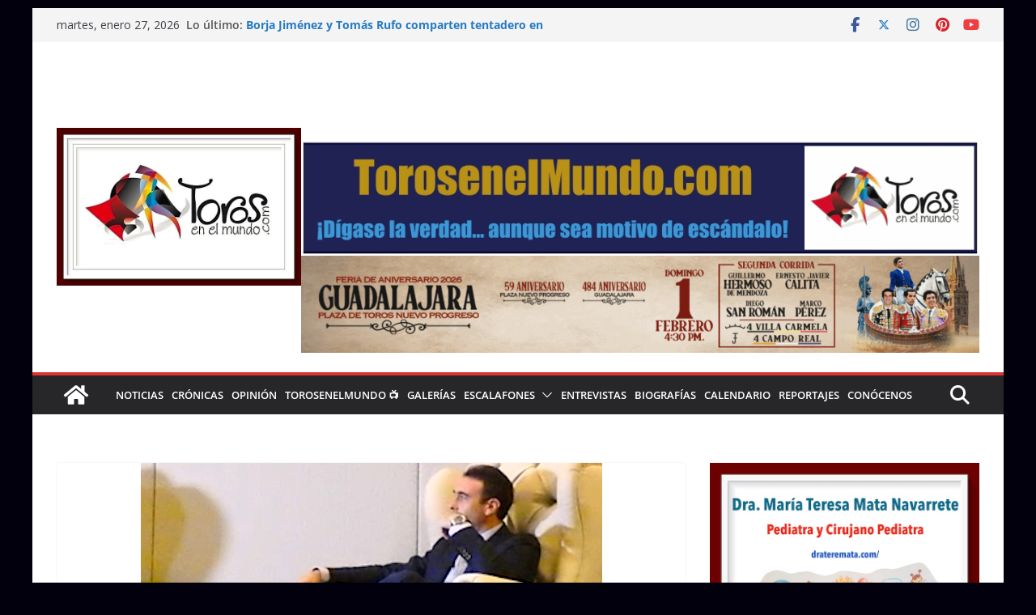

--- FILE ---
content_type: text/html; charset=utf-8
request_url: https://www.google.com/recaptcha/api2/aframe
body_size: 267
content:
<!DOCTYPE HTML><html><head><meta http-equiv="content-type" content="text/html; charset=UTF-8"></head><body><script nonce="TMnPrdAKIhwvu3U1U4WlJw">/** Anti-fraud and anti-abuse applications only. See google.com/recaptcha */ try{var clients={'sodar':'https://pagead2.googlesyndication.com/pagead/sodar?'};window.addEventListener("message",function(a){try{if(a.source===window.parent){var b=JSON.parse(a.data);var c=clients[b['id']];if(c){var d=document.createElement('img');d.src=c+b['params']+'&rc='+(localStorage.getItem("rc::a")?sessionStorage.getItem("rc::b"):"");window.document.body.appendChild(d);sessionStorage.setItem("rc::e",parseInt(sessionStorage.getItem("rc::e")||0)+1);localStorage.setItem("rc::h",'1769551482238');}}}catch(b){}});window.parent.postMessage("_grecaptcha_ready", "*");}catch(b){}</script></body></html>